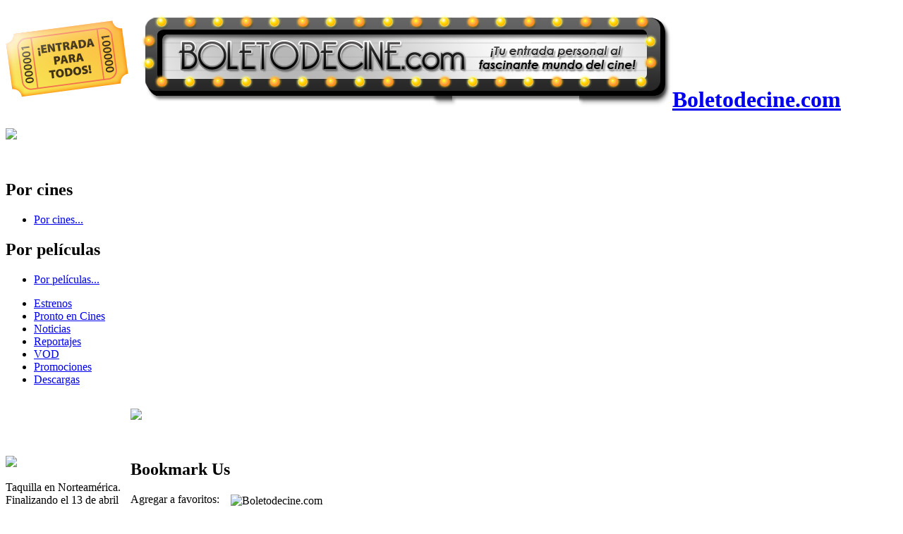

--- FILE ---
content_type: text/html; charset=utf-8
request_url: http://boletodecine.com/noticias/se-confirma-james-gunn-como-director-de-la-nueva-superman-legacy
body_size: 7348
content:
<!DOCTYPE html PUBLIC "-//W3C//DTD XHTML 1.0 Strict//EN"
  "http://www.w3.org/TR/xhtml1/DTD/xhtml1-strict.dtd">
<html xmlns="http://www.w3.org/1999/xhtml" xml:lang="en" lang="en"><head>
    <title>Se confirma a James Gunn como director de la nueva &quot;Superman Legacy&quot; | Boletodecine.com</title>
    <meta http-equiv="Content-Type" content="text/html; charset=utf-8" />

<script type="text/javascript"><!--
  var BASE_URL = "/";
--></script>

<!--[if IE]>
    <script type="text/javascript" src="/misc/jquery.js"></script>
    <script type="text/javascript" src="/misc/drupal.js"></script>
    <script type="text/javascript" src="/modules/nice_menus/nice_menus.js"></script>
    <![endif]-->
<link rel="shortcut icon" href="/files/boletodecine_favicon.gif" type="image/x-icon" />
    <style type="text/css" media="all">@import "/modules/simplenews/simplenews.css";</style>
<style type="text/css" media="all">@import "/modules/aggregator/aggregator.css";</style>
<style type="text/css" media="all">@import "/modules/cck/content.css";</style>
<style type="text/css" media="all">@import "/modules/img_assist/img_assist.css";</style>
<style type="text/css" media="all">@import "/modules/nice_menus/nice_menus.css";</style>
<style type="text/css" media="all">@import "/modules/nice_menus/nice_menus_default.css";</style>
<style type="text/css" media="all">@import "/modules/node/node.css";</style>
<style type="text/css" media="all">@import "/modules/system/defaults.css";</style>
<style type="text/css" media="all">@import "/modules/system/system.css";</style>
<style type="text/css" media="all">@import "/modules/user/user.css";</style>
<style type="text/css" media="all">@import "/modules/cck/fieldgroup.css";</style>
<style type="text/css" media="all">@import "/themes/boletodecine/style.css";</style>
    <script type="text/javascript" src="/misc/jquery.js"></script>
<script type="text/javascript" src="/misc/drupal.js"></script>
<script type="text/javascript" src="/modules/img_assist/img_assist.js"></script>
<script type="text/javascript" src="/modules/bookmark_us/bookmark_us.js"></script>
    <style type="text/css" media="print">@import "/themes/boletodecine/print.css";</style>
	<style type="text/css" media="all">@import "/themes/boletodecine/layout.css";</style>
	
<script type="text/javascript" src="/themes/boletodecine/css_browser_selector.js"></script>

<link rel="stylesheet" type="text/css" href="/themes/boletodecine/contentslider.css" />
	<link href="/themes/boletodecine/tandas.css" rel="stylesheet" type="text/css" />


<script type="text/javascript" src="/themes/boletodecine/contentslider.js">

</script>

<script defer type="text/javascript" src="/themes/boletodecine/pngfix.js"></script>


  </head>
  <body>

<!-- Layout -->

<div id="site-container">
<div id="site-header">
		
	<h1><a href="/" title="Boletodecine.com"><img src="/files/logo.png" alt="Boletodecine.com" id="logo" /><span>Boletodecine.com</span></a></h1></div> <!-- /site-header -->

<div id="sub-header">

	<div id="block-block-15" class="clear-block block block-block">


  <div class="content"><p><p><img src="/themes/boletodecine/images/cartelera_panama_title.png"></p>
<br class="clear" /></p></div>
</div>
<div id="block-nice_menus-2" class="clear-block block block-nice_menus">

  <h2><span class="nice-menu-hide-title">Por cines</span></h2>

  <div class="content"><ul class="nice-menu nice-menu-down" id="nice-menu-2"><li id="menu-83" class="menu-path-front"><a href="/">Por cines...</a></li>
</ul>
</div>
</div>
<div id="block-nice_menus-1" class="clear-block block block-nice_menus">

  <h2><span class="nice-menu-hide-title">Por películas</span></h2>

  <div class="content"><ul class="nice-menu nice-menu-down" id="nice-menu-1"><li id="menu-82" class="menu-path-front"><a href="/">Por películas...</a></li>
</ul>
</div>
</div>
<div id="block-block-14" class="clear-block block block-block">


  <div class="content"><!--/* OpenX Javascript Tag v2.4.6 */-->

<!--/*
  * The backup image section of this tag has been generated for use on a
  * non-SSL page. If this tag is to be placed on an SSL page, change the
  *   'http://www.boletodecine.com/ads/www/delivery/...'
  * to
  *   'https://www.boletodecine.com/ads/www/delivery/...'
  *
  * This noscript section of this tag only shows image banners. There
  * is no width or height in these banners, so if you want these tags to
  * allocate space for the ad before it shows, you will need to add this
  * information to the <img> tag.
  *
  * If you do not want to deal with the intricities of the noscript
  * section, delete the tag (from <noscript>... to </noscript>). On
  * average, the noscript tag is called from less than 1% of internet
  * users.
  */-->

<script type='text/javascript'><!--//<![CDATA[
   var m3_u = (location.protocol=='https:'?'https://www.boletodecine.com/ads/www/delivery/ajs.php':'http://www.boletodecine.com/ads/www/delivery/ajs.php');
   var m3_r = Math.floor(Math.random()*99999999999);
   if (!document.MAX_used) document.MAX_used = ',';
   document.write ("<scr"+"ipt type='text/javascript' src='"+m3_u);
   document.write ("?zoneid=7");
   document.write ('&amp;cb=' + m3_r);
   if (document.MAX_used != ',') document.write ("&amp;exclude=" + document.MAX_used);
   document.write ("&amp;loc=" + escape(window.location));
   if (document.referrer) document.write ("&amp;referer=" + escape(document.referrer));
   if (document.context) document.write ("&context=" + escape(document.context));
   if (document.mmm_fo) document.write ("&amp;mmm_fo=1");
   document.write ("'><\/scr"+"ipt>");
//]]>--></script><noscript><a href='http://www.boletodecine.com/ads/www/delivery/ck.php?n=a3c31bcb&amp;cb=INSERT_RANDOM_NUMBER_HERE' target='_blank'><img src='http://www.boletodecine.com/ads/www/delivery/avw.php?zoneid=7&amp;cb=INSERT_RANDOM_NUMBER_HERE&amp;n=a3c31bcb' border='0' alt='' /></a></noscript>
</div>
</div>
	
</div>

<div id="boleto_menu">
<ul class="links-menu">
<li><a href="/estrenos" class="menu-1-1-2"><span>Estrenos</span></a></li>
<li><a href="/pronto_en_cines" class="menu-1-2-2"><span>Pronto en Cines</span></a></li>
<li><a href="/noticias" class="menu-1-3-2"><span>Noticias</span></a></li>

<li><a href="/reportajes" class="menu-1-4-2"><span>Reportajes</span></a></li>
<li><a href="/dvd" class="menu-1-5-2"><span>VOD</span></a></li>
<li><a href="/promociones" class="menu-1-6-2"><span>Promociones</span></a></li>
<li><a href="/descargas?apage=*" class="menu-1-7-2"><span>Descargas</span></a></li>
</ul></div>

<div id="content-divider">


		

</div>


<div id="columns_wrapper">

<table width="956" border="0" cellspacing="0" cellpadding="0">
  <tr>
    <td rowspan="2" class="film_strip">		
		<div id="sidebar-left" class="sidebar">
		<div id="block-block-11" class="clear-block block block-block">


  <div class="content"><img src="/themes/boletodecine/images/top_title.jpg">

<div class='view view-top-10-sidebar'><div class='view-content view-content-top-10-sidebar'>

<div class="" id="node-311">

<!-- Teaser -->



<p class="taquilla_fecha"><div class="field field-type-text field-field-top10-fechataquilla"><div class="field-items"><div class="field-item">Taquilla en Norteamérica. Finalizando el 13 de abril</div></div></div></p>
<div class="field field-type-image field-field-top10-img"><div class="field-items"><div class="field-item"><img src="http://boletodecine.com/files/top10/minecraft top 10.jpg" alt="&quot;A Minecraft Movie&quot;" title="&quot;A Minecraft Movie&quot;" width="158" height="89" /></div></div></div>
<p class="pelicula">1. A Minecraft Movie</p>
<p class="recaudacion">$78.5 millones</p>
<p class="pelicula">2. The King of Kings</p>
<p class="recaudacion">$19.3 millones</p>
<p class="pelicula">3. The Amateur</p>
<p class="recaudacion">$14.8 millones</p>
<p class="pelicula">4. Warfare</p>
<p class="recaudacion">$8.3 millones</p>
<p class="pelicula">5. Drop</p>
<p class="recaudacion">$7.3 millones</p>
<p class="pelicula">6. The Chosen: Last Supper Part 3</p>
<p class="recaudacion">$6 millones</p>
<p class="pelicula">7. A Working Man</p>
<p class="recaudacion">$3 millones</p>
<p class="pelicula">8. Snow White</p>
<p class="recaudacion">$2.8 millones</p>
<p class="pelicula">9. The Woman in the Yard</p>
<p class="recaudacion">$2 millones</p>
<p class="pelicula">10. The Chosen: Last Supper Part 2	</p>
<p class="recaudacion">$0.9 millones</p>





</div></div>
</div>
</div>
<div id="block-block-8" class="clear-block block block-block">


  <div class="content"><!--/* OpenX Javascript Tag v2.4.6 */-->

<!--/*
  * The backup image section of this tag has been generated for use on a
  * non-SSL page. If this tag is to be placed on an SSL page, change the
  *   'http://www.boletodecine.com/ads/www/delivery/...'
  * to
  *   'https://www.boletodecine.com/ads/www/delivery/...'
  *
  * This noscript section of this tag only shows image banners. There
  * is no width or height in these banners, so if you want these tags to
  * allocate space for the ad before it shows, you will need to add this
  * information to the <img> tag.
  *
  * If you do not want to deal with the intricities of the noscript
  * section, delete the tag (from <noscript>... to </noscript>). On
  * average, the noscript tag is called from less than 1% of internet
  * users.
  */-->

<script type='text/javascript'><!--//<![CDATA[
   var m3_u = (location.protocol=='https:'?'https://www.boletodecine.com/ads/www/delivery/ajs.php':'http://www.boletodecine.com/ads/www/delivery/ajs.php');
   var m3_r = Math.floor(Math.random()*99999999999);
   if (!document.MAX_used) document.MAX_used = ',';
   document.write ("<scr"+"ipt type='text/javascript' src='"+m3_u);
   document.write ("?zoneid=1");
   document.write ('&amp;cb=' + m3_r);
   if (document.MAX_used != ',') document.write ("&amp;exclude=" + document.MAX_used);
   document.write ("&amp;loc=" + escape(window.location));
   if (document.referrer) document.write ("&amp;referer=" + escape(document.referrer));
   if (document.context) document.write ("&context=" + escape(document.context));
   if (document.mmm_fo) document.write ("&amp;mmm_fo=1");
   document.write ("'><\/scr"+"ipt>");
//]]>--></script><noscript><a href='http://www.boletodecine.com/ads/www/delivery/ck.php?n=aec45e5d&amp;cb=INSERT_RANDOM_NUMBER_HERE' target='_blank'><img src='http://www.boletodecine.com/ads/www/delivery/avw.php?zoneid=1&amp;cb=INSERT_RANDOM_NUMBER_HERE&amp;n=aec45e5d' border='0' alt='' /></a></noscript>
</div>
</div>
<div id="block-block-12" class="clear-block block block-block">


  <div class="content"><p><p><img src="/themes/boletodecine/images/news_title.jpg"></p>
<p>¡Recibe nuestras promociones y gana fabulosos premios!</p>
<form action="http://demogar.createsend.com/t/r/s/xtrjjj/" method="post" id="subForm">
<div>
<label for="xtrjjj-xtrjjj">Email:</label><br /><input type="text" name="cm-xtrjjj-xtrjjj" id="xtrjjj-xtrjjj" /><br />
<input type="image" name="op" id="edit-submit" value="Submit" src="/themes/boletodecine/images/btn_newsletter.png"   class="form-submit" />
</div>
</form>
<br class="clear" /></p></div>
</div>
<div id="block-block-9" class="clear-block block block-block">


  <div class="content"><!--/* OpenX Javascript Tag v2.4.6 */-->

<!--/*
  * The backup image section of this tag has been generated for use on a
  * non-SSL page. If this tag is to be placed on an SSL page, change the
  *   'http://www.boletodecine.com/ads/www/delivery/...'
  * to
  *   'https://www.boletodecine.com/ads/www/delivery/...'
  *
  * This noscript section of this tag only shows image banners. There
  * is no width or height in these banners, so if you want these tags to
  * allocate space for the ad before it shows, you will need to add this
  * information to the <img> tag.
  *
  * If you do not want to deal with the intricities of the noscript
  * section, delete the tag (from <noscript>... to </noscript>). On
  * average, the noscript tag is called from less than 1% of internet
  * users.
  */-->

<script type='text/javascript'><!--//<![CDATA[
   var m3_u = (location.protocol=='https:'?'https://www.boletodecine.com/ads/www/delivery/ajs.php':'http://www.boletodecine.com/ads/www/delivery/ajs.php');
   var m3_r = Math.floor(Math.random()*99999999999);
   if (!document.MAX_used) document.MAX_used = ',';
   document.write ("<scr"+"ipt type='text/javascript' src='"+m3_u);
   document.write ("?zoneid=2");
   document.write ('&amp;cb=' + m3_r);
   if (document.MAX_used != ',') document.write ("&amp;exclude=" + document.MAX_used);
   document.write ("&amp;loc=" + escape(window.location));
   if (document.referrer) document.write ("&amp;referer=" + escape(document.referrer));
   if (document.context) document.write ("&context=" + escape(document.context));
   if (document.mmm_fo) document.write ("&amp;mmm_fo=1");
   document.write ("'><\/scr"+"ipt>");
//]]>--></script><noscript><a href='http://www.boletodecine.com/ads/www/delivery/ck.php?n=a0be3195&amp;cb=INSERT_RANDOM_NUMBER_HERE' target='_blank'><img src='http://www.boletodecine.com/ads/www/delivery/avw.php?zoneid=2&amp;cb=INSERT_RANDOM_NUMBER_HERE&amp;n=a0be3195' border='0' alt='' /></a></noscript>
</div>
</div>
<div id="block-block-13" class="clear-block block block-block">


  <div class="content"><img src="/themes/boletodecine/images/dvds_title.jpg">

<div class='view view-dvds-sidebar'><div class='view-content view-content-dvds-sidebar'>

<div class="" id="node-26922">

<!-- Teaser -->



<a href="http://www.boletodecine.com/dvds/tren-bala-bullet-train"><div class="field field-type-image field-field-dvd-destacado-img"><div class="field-items"><div class="field-item"><img src="http://boletodecine.com/files/dvds/TREN BALA POSTER TOP.jpg" alt="" title="" width="150" height="188" /></div></div></div></a>





</div></div>

<p><a href="/dvd" class="yellow_lnk_sidebar">VER MÁS</a></p>
</div>
</div>
<div id="block-block-10" class="clear-block block block-block">


  <div class="content"><!--/* OpenX Javascript Tag v2.4.6 */-->

<!--/*
  * The backup image section of this tag has been generated for use on a
  * non-SSL page. If this tag is to be placed on an SSL page, change the
  *   'http://www.boletodecine.com/ads/www/delivery/...'
  * to
  *   'https://www.boletodecine.com/ads/www/delivery/...'
  *
  * This noscript section of this tag only shows image banners. There
  * is no width or height in these banners, so if you want these tags to
  * allocate space for the ad before it shows, you will need to add this
  * information to the <img> tag.
  *
  * If you do not want to deal with the intricities of the noscript
  * section, delete the tag (from <noscript>... to </noscript>). On
  * average, the noscript tag is called from less than 1% of internet
  * users.
  */-->

<script type='text/javascript'><!--//<![CDATA[
   var m3_u = (location.protocol=='https:'?'https://www.boletodecine.com/ads/www/delivery/ajs.php':'http://www.boletodecine.com/ads/www/delivery/ajs.php');
   var m3_r = Math.floor(Math.random()*99999999999);
   if (!document.MAX_used) document.MAX_used = ',';
   document.write ("<scr"+"ipt type='text/javascript' src='"+m3_u);
   document.write ("?zoneid=3");
   document.write ('&amp;cb=' + m3_r);
   if (document.MAX_used != ',') document.write ("&amp;exclude=" + document.MAX_used);
   document.write ("&amp;loc=" + escape(window.location));
   if (document.referrer) document.write ("&amp;referer=" + escape(document.referrer));
   if (document.context) document.write ("&context=" + escape(document.context));
   if (document.mmm_fo) document.write ("&amp;mmm_fo=1");
   document.write ("'><\/scr"+"ipt>");
//]]>--></script><noscript><a href='http://www.boletodecine.com/ads/www/delivery/ck.php?n=a0be396b&amp;cb=INSERT_RANDOM_NUMBER_HERE' target='_blank'><img src='http://www.boletodecine.com/ads/www/delivery/avw.php?zoneid=3&amp;cb=INSERT_RANDOM_NUMBER_HERE&amp;n=a0be396b' border='0' alt='' /></a></noscript>
</div>
</div>
<div id="block-user-1" class="clear-block block block-user">

  <h2>Navigation</h2>

  <div class="content">
<ul class="menu">
<li class="leaf"><a href="/admin/build/services" title="Allows external applications to communicate with Drupal.">Services</a></li>

</ul>
</div>
</div>
</div>
	</td>


<td class="content-middle">
	<div id="block-block-16" class="clear-block block block-block">


  <div class="content"><p><p><img src="/themes/boletodecine/images/titulos-noticias.png"></p>
<br class="clear" /></p></div>
</div>
<div id="block-bookmark_us-0" class="clear-block block block-bookmark_us">

  <h2>Bookmark Us</h2>

  <div class="content">Agregar a favoritos:&nbsp;&nbsp;&nbsp; <img src="/modules/bookmark_us/bookmark_site.gif" alt="Boletodecine.com" align="absmiddle" />&nbsp;&nbsp;<script type="text/javascript"> displayLink("1","http://boletodecine.com","Boletodecine.com","Boletodecine.com"); </script>&nbsp;&nbsp;&nbsp;<img src="/modules/bookmark_us/bookmark_page.gif" alt="" align="absmiddle" />&nbsp;&nbsp;&nbsp;<script type="text/javascript"> displayLink("3","","Se confirma a James Gunn como director de la nueva &quot;Superman Legacy&quot; | Boletodecine.com",""); </script></div>
</div>
						
		
<div id="column_middle_content">

	

<div class="" id="node-26945">
 
<!-- Full -->

<div class="post_wrapper">
<div class="post_top post_top_noticias">
<div class="post_padding">
<div class="image_padding">

<h2>Se confirma a James Gunn como director de la nueva &quot;Superman Legacy&quot;</h2>
<div class="img_float"><div class="field field-type-image field-field-imagen-teaser"><div class="field-items"><div class="field-item"><img src="http://boletodecine.com/files/noticias_img/james gunn_6.jpg" alt="" title="James Gunn estaba escribiendo el guion de &quot;Superman Legacy&quot;" width="150" height="200" /></div></div></div></div>
<p><p>El cineasta estadounidense James Gunn será el director del filme “Superman: Legacy”, que tiene previsto su estreno en 2025, informó Warner Bros. Pictures por medio de un comunicado. </p>
<p>En enero pasado, Gunn había anunciado que se encontraba trabajando en el guión de la película dedicada al popular superhéroe como parte del proyecto “Gods and Monsters” con el que DC Studios pretende reiniciar el universo de DC Comics.</p>
<p>El pasado miércoles se ha revelado también que el codirector de los estudios Peter Safran, será el productor del proyecto que tiene como fecha de estreno el 11 de julio de 2025.</p>
<p>“Mi hermano Matt me dijo que cuando vio la fecha se echó a llorar. Le pregunté por qué y me dijo: ‘Amigo, es el cumpleaños de papá’. No me había dado cuenta”, publicó Gunn, codirector de DC Studios, en su cuenta de Twitter.</p>
<p>Según el comunicado, “Superman: Legacy” mostrará el viaje que emprenderá el superhéroe creado por Jerry Siegel y Joe Shuster, y sus intentos por reconciliar su herencia kriptoniana con su formación humana como Clark Kent de Smallville, Kansas.</p>
<p>“Es la encarnación de la verdad, la justicia y el estilo americano, guiado por la bondad humana en un mundo que ve la bondad como algo anticuado”, añade el escrito.</p>
<p>La producción es parte de la primera etapa del proyecto “Gods and Monters” que también comprenderá títulos como “Paradise Lost”, una precuela de la mujer maravilla, o la película de Batman “The Brave and the Bold”.</p>
<p>El desarrollo de estas producciones responde al interés de los estudios de unificar y conectar de “manera coherente” a los personajes y las historias que forman parte del universo ficticio de los superhéroes de DC Comics.</p>
<p>Gunn y Safran asumieron las riendas de DC Studios en octubre de 2022 y antes del nombramiento el director había trabajado para Marvel con los filmes de “Guardians of the Galaxy”.</p>
<p>La elección de Gunn para dirigir "Superman Legacy" era casi un secreto a voces debido a su confesión de que estaba a cargo del guion, lo cual lo hacía el indicado para dirigirla, aunque solamente respondía a los cuestionamientos de fans en redes con "aún no sabemos quien dirigirá". </p>
<p>Gunn también tomó algo de culpa en el despido de Henry Cavill del personaje por lo cual se ganó la antipatía de muchos fans acérrimos de la casa DC. </p>
<br class="clear" /></p><div class="field field-type-text field-field-contenido-extra"><div class="field-items"><div class="field-item"><p><br class="clear" /></p></div></div></div>
<h2>&Uacute;ltimas noticias:</h2>
<div class='view view-otras-noticias'><div class='view-content view-content-otras-noticias'><div class="item-list"><ul><li><div class='view-item view-item-otras-noticias'><div class='view-field view-data-node-title'><a href="/noticias/sinners-sigui%C3%B3-al-frente-pero-la-gran-sorpresa-fue-revenge-sith-en-su-re-estreno">&quot;Sinners&quot; siguió al frente pero la gran sorpresa fue &quot;Revenge of the Sith&quot; en su re-estreno</a></div></div>
</li><li><div class='view-item view-item-otras-noticias'><div class='view-field view-data-node-title'><a href="/noticias/minecraft-movie-sigue-sacando-oro-en-taquilla">&quot;A Minecraft Movie&quot; sigue sacando oro en taquilla</a></div></div>
</li><li><div class='view-item view-item-otras-noticias'><div class='view-field view-data-node-title'><a href="/noticias/working-man-trabaja-el-primer-puesto-taquillero-desplaza-snow-white">&quot;Working Man&quot; trabaja el primer puesto taquillero y desplaza a &quot;Snow White&quot;</a></div></div>
</li><li><div class='view-item view-item-otras-noticias'><div class='view-field view-data-node-title'><a href="/noticias/bradley-cooper-ser%C3%A1-jor-el-en-nueva-superman">Bradley Cooper será Jor-El en nueva &quot;Superman&quot;</a></div></div>
</li><li><div class='view-item view-item-otras-noticias'><div class='view-field view-data-node-title'><a href="/noticias/snow-white-logra-el-primer-lugar-pero-muy-debajo-de-sus-expectativas">&quot;Snow White&quot; logra el primer lugar pero muy debajo de sus expectativas</a></div></div>
</li><li><div class='view-item view-item-otras-noticias'><div class='view-field view-data-node-title'><a href="/noticias/mickey-17-toma-el-primer-lugar-pero-muy-abajo-de-sus-expectativas">&quot;Mickey 17&quot; toma el primer lugar pero muy abajo de sus expectativas</a></div></div>
</li><li><div class='view-item view-item-otras-noticias'><div class='view-field view-data-node-title'><a href="/noticias/captain-america-brave-new-world-sigue-liderando">&quot;Captain America Brave New World&quot; sigue liderando</a></div></div>
</li><li><div class='view-item view-item-otras-noticias'><div class='view-field view-data-node-title'><a href="/noticias/nicole-kidman-es-la-mejor-pagada">Nicole Kidman es la mejor pagada</a></div></div>
</li><li><div class='view-item view-item-otras-noticias'><div class='view-field view-data-node-title'><a href="/noticias/dwayne-johnson-recupera-el-trono-como-el-mejor-pagado">Dwayne Johnson recupera el trono como el mejor pagado</a></div></div>
</li><li><div class='view-item view-item-otras-noticias'><div class='view-field view-data-node-title'><a href="/noticias/captain-america-brave-new-world-sigue-al-frente">&quot;Captain America Brave New World&quot; sigue al frente</a></div></div>
</li></ul></div></div></div>

</div>
</div> <!-- /post_padding -->
</div> <!-- /post_top -->
</div><!-- /post_wrapper -->
<div class="post_bottom">
</div> <!-- /post_bottom-->

	
	<div class="boleto_disclaimer">
	
				
		
		</div> <!-- /boleto_disclaimer -->

</td>
	
	
<td rowspan="2" class="film_strip correct_padding">
		<div id="sidebar-right" class="sidebar">
		<div id="block-block-3" class="clear-block block block-block">


  <div class="content"><img src="/themes/boletodecine/images/trailer_title.jpg">

<div class='view view-trailer-sidebar'><div class='view-content view-content-trailer-sidebar'>

<div class="" id="node-27586">

<!-- Teaser -->

<h3>Encerrado</h3>
    <object type="application/x-shockwave-flash" height="130" width="170" data="https://www.youtube.com/v/py7BEMruWZw&rel=0" id="VideoPlayback">
      <param name="movie" value="http://www.youtube.com/v/py7BEMruWZw&rel=0">
      <param name="allowScriptAcess" value="sameDomain">
      <param name="quality" value="best">
      <param name="bgcolor" value="#FFFFFF">
      <param name="scale" value="noScale">
      <param name="salign" value="TL">
      <param name="FlashVars" value="playerMode=embedded" />
      <param name="wmode" value="transparent" />
    </object>
<a href="https://www.boletodecine.com/trailers/encerrado" class="yellow_lnk_sidebar">Aumentar / Ver otros</a>

</div></div>
<br /><br /></div>
</div>
<div id="block-block-5" class="clear-block block block-block">


  <div class="content"><!--/* OpenX Javascript Tag v2.4.6 */-->

<!--/*
  * The backup image section of this tag has been generated for use on a
  * non-SSL page. If this tag is to be placed on an SSL page, change the
  *   'http://www.boletodecine.com/ads/www/delivery/...'
  * to
  *   'https://www.boletodecine.com/ads/www/delivery/...'
  *
  * This noscript section of this tag only shows image banners. There
  * is no width or height in these banners, so if you want these tags to
  * allocate space for the ad before it shows, you will need to add this
  * information to the <img> tag.
  *
  * If you do not want to deal with the intricities of the noscript
  * section, delete the tag (from <noscript>... to </noscript>). On
  * average, the noscript tag is called from less than 1% of internet
  * users.
  */-->

<script type='text/javascript'><!--//<![CDATA[
   var m3_u = (location.protocol=='https:'?'https://www.boletodecine.com/ads/www/delivery/ajs.php':'http://www.boletodecine.com/ads/www/delivery/ajs.php');
   var m3_r = Math.floor(Math.random()*99999999999);
   if (!document.MAX_used) document.MAX_used = ',';
   document.write ("<scr"+"ipt type='text/javascript' src='"+m3_u);
   document.write ("?zoneid=4");
   document.write ('&amp;cb=' + m3_r);
   if (document.MAX_used != ',') document.write ("&amp;exclude=" + document.MAX_used);
   document.write ("&amp;loc=" + escape(window.location));
   if (document.referrer) document.write ("&amp;referer=" + escape(document.referrer));
   if (document.context) document.write ("&context=" + escape(document.context));
   if (document.mmm_fo) document.write ("&amp;mmm_fo=1");
   document.write ("'><\/scr"+"ipt>");
//]]>--></script><noscript><a href='http://www.boletodecine.com/ads/www/delivery/ck.php?n=ac92c387&amp;cb=INSERT_RANDOM_NUMBER_HERE' target='_blank'><img src='http://www.boletodecine.com/ads/www/delivery/avw.php?zoneid=4&amp;cb=INSERT_RANDOM_NUMBER_HERE&amp;n=ac92c387' border='0' alt='' /></a></noscript>
</div>
</div>
<div id="block-block-28" class="clear-block block block-block">


  <div class="content"><p><p><img src="/themes/boletodecine/images/search_title.jpg" /></p>
<br class="clear" /></p></div>
</div>
<div id="block-search-0" class="clear-block block block-search">

  <h2>Search</h2>

  <div class="content"><form action="/search/node"  accept-charset="UTF-8" method="post" id="search-block-form">
<div><div class="container-inline"><div class="form-item">
 <input type="text" maxlength="128" name="search_block_form_keys" id="edit-search-block-form-keys"  size="15" value="" title="Enter the terms you wish to search for." class="form-text" />
</div>
<input type="submit" name="op" id="edit-submit" value="Search"  class="form-submit" />
<input type="hidden" name="form_id" id="edit-search-block-form" value="search_block_form"  />
</div>
</div></form>
</div>
</div>
<div id="block-block-4" class="clear-block block block-block">


  <div class="content"><!--/* OpenX Javascript Tag v2.4.6 */-->

<!--/*
  * The backup image section of this tag has been generated for use on a
  * non-SSL page. If this tag is to be placed on an SSL page, change the
  *   'http://www.boletodecine.com/ads/www/delivery/...'
  * to
  *   'https://www.boletodecine.com/ads/www/delivery/...'
  *
  * This noscript section of this tag only shows image banners. There
  * is no width or height in these banners, so if you want these tags to
  * allocate space for the ad before it shows, you will need to add this
  * information to the <img> tag.
  *
  * If you do not want to deal with the intricities of the noscript
  * section, delete the tag (from <noscript>... to </noscript>). On
  * average, the noscript tag is called from less than 1% of internet
  * users.
  */-->

<script type='text/javascript'><!--//<![CDATA[
   var m3_u = (location.protocol=='https:'?'https://www.boletodecine.com/ads/www/delivery/ajs.php':'http://www.boletodecine.com/ads/www/delivery/ajs.php');
   var m3_r = Math.floor(Math.random()*99999999999);
   if (!document.MAX_used) document.MAX_used = ',';
   document.write ("<scr"+"ipt type='text/javascript' src='"+m3_u);
   document.write ("?zoneid=5");
   document.write ('&amp;cb=' + m3_r);
   if (document.MAX_used != ',') document.write ("&amp;exclude=" + document.MAX_used);
   document.write ("&amp;loc=" + escape(window.location));
   if (document.referrer) document.write ("&amp;referer=" + escape(document.referrer));
   if (document.context) document.write ("&context=" + escape(document.context));
   if (document.mmm_fo) document.write ("&amp;mmm_fo=1");
   document.write ("'><\/scr"+"ipt>");
//]]>--></script><noscript><a href='http://www.boletodecine.com/ads/www/delivery/ck.php?n=aa92801b&amp;cb=INSERT_RANDOM_NUMBER_HERE' target='_blank'><img src='http://www.boletodecine.com/ads/www/delivery/avw.php?zoneid=5&amp;cb=INSERT_RANDOM_NUMBER_HERE&amp;n=aa92801b' border='0' alt='' /></a></noscript>
</div>
</div>
<div id="block-block-7" class="clear-block block block-block">


  <div class="content"><img src="/themes/boletodecine/images/promos_title.jpg">

<div class='view view-promociones-sidebar'><div class='view-content view-content-promociones-sidebar'>

<div class="" id="node-26933">

<!-- Teaser -->




<a href="http://www.boletodecine.com/noticias/boleto-de-cine-chats-episodio-3-golden-globes-top-5-pel%C3%ADculas-2024-m%C3%A1s"<div class="field field-type-image field-field-promociones-descatado-img"><div class="field-items"><div class="field-item"><img src="http://boletodecine.com/files/promociones/unnamed (12).jpg" alt="" title="Nuevo episodio" width="150" height="188" /></div></div></div></a>





</div></div>

<p><a href="/promociones"><div style="color:#FFCC00; font-size: 0.8em; text-decoration:none;">VER MÁS PROMOCIONES</div></a></p>

<br /><br />
</div>
</div>
<div id="block-block-6" class="clear-block block block-block">


  <div class="content"><!--/* OpenX Javascript Tag v2.4.6 */-->

<!--/*
  * The backup image section of this tag has been generated for use on a
  * non-SSL page. If this tag is to be placed on an SSL page, change the
  *   'http://www.boletodecine.com/ads/www/delivery/...'
  * to
  *   'https://www.boletodecine.com/ads/www/delivery/...'
  *
  * This noscript section of this tag only shows image banners. There
  * is no width or height in these banners, so if you want these tags to
  * allocate space for the ad before it shows, you will need to add this
  * information to the <img> tag.
  *
  * If you do not want to deal with the intricities of the noscript
  * section, delete the tag (from <noscript>... to </noscript>). On
  * average, the noscript tag is called from less than 1% of internet
  * users.
  */-->

<script type='text/javascript'><!--//<![CDATA[
   var m3_u = (location.protocol=='https:'?'https://www.boletodecine.com/ads/www/delivery/ajs.php':'http://www.boletodecine.com/ads/www/delivery/ajs.php');
   var m3_r = Math.floor(Math.random()*99999999999);
   if (!document.MAX_used) document.MAX_used = ',';
   document.write ("<scr"+"ipt type='text/javascript' src='"+m3_u);
   document.write ("?zoneid=6");
   document.write ('&amp;cb=' + m3_r);
   if (document.MAX_used != ',') document.write ("&amp;exclude=" + document.MAX_used);
   document.write ("&amp;loc=" + escape(window.location));
   if (document.referrer) document.write ("&amp;referer=" + escape(document.referrer));
   if (document.context) document.write ("&context=" + escape(document.context));
   if (document.mmm_fo) document.write ("&amp;mmm_fo=1");
   document.write ("'><\/scr"+"ipt>");
//]]>--></script><noscript><a href='http://www.boletodecine.com/ads/www/delivery/ck.php?n=abb5b707&amp;cb=INSERT_RANDOM_NUMBER_HERE' target='_blank'><img src='http://www.boletodecine.com/ads/www/delivery/avw.php?zoneid=6&amp;cb=INSERT_RANDOM_NUMBER_HERE&amp;n=abb5b707' border='0' alt='' /></a></noscript>
</div>
</div>
<div id="block-simplenews-newsletter-1" class="clear-block block block-simplenews">

  <h2>Boletodecine.com</h2>

  <div class="content"><p>Stay informed on our latest news!</p>
<form action="/noticias/se-confirma-james-gunn-como-director-de-la-nueva-superman-legacy"  accept-charset="UTF-8" method="post" id="simplenews-block-form">
<div><div class="form-item">
 <label for="edit-mail">E-mail: <span class="form-required" title="This field is required.">*</span></label>
 <input type="text" maxlength="128" name="mail" id="edit-mail"  size="20" value="" class="form-text required" />
</div>
<div class="form-radios"><div class="form-item">
 <label class="option"><input type="radio" name="action" value="subscribe"  checked="checked"  class="form-radio" /> Subscribe</label>
</div>
<div class="form-item">
 <label class="option"><input type="radio" name="action" value="unsubscribe"   class="form-radio" /> Unsubscribe</label>
</div>
</div><input type="submit" name="op" id="edit-submit" value="Submit"  class="form-submit" />
<input type="hidden" name="form_id" id="edit-simplenews-block-form" value="simplenews_block_form"  />

</div></form>

</div>
</div>
</div>
		</td>
</tr>
  

<tr>
<td class="footer">
<div id="footer">
  <p>&copy; Boletodecine.com. Todos los derechos reservados. Escribanos a <a href="/cdn-cgi/l/email-protection#f2d29b9c949db2909d9e97869d9697919b9c97dc919d9f"><span class="__cf_email__" data-cfemail="b1d8dfd7def1d3deddd4c5ded5d4d2d8dfd49fd2dedc">[email&#160;protected]</span></a>. <br />Las fotos y materiales usados aqu&iacute; son propiedad de sus respectivas productoras (salvo indicado)<br /> y se usan como material promocional solamente. Cualquier otro uso est&aacute; prohibido.<a href="http://m.boletodecine.com">Sitio m&oacute;vil</a></p>
  
</div>	</td>
</tr>
</table>


</div><!-- /columns-wrapper -->

</div> <!-- /site-container -->


    
  <script data-cfasync="false" src="/cdn-cgi/scripts/5c5dd728/cloudflare-static/email-decode.min.js"></script><script src="https://www.google-analytics.com/urchin.js" type="text/javascript">
</script>
<script type="text/javascript">
_uacct = "UA-4397102-1";
urchinTracker();
</script>


  <script defer src="https://static.cloudflareinsights.com/beacon.min.js/vcd15cbe7772f49c399c6a5babf22c1241717689176015" integrity="sha512-ZpsOmlRQV6y907TI0dKBHq9Md29nnaEIPlkf84rnaERnq6zvWvPUqr2ft8M1aS28oN72PdrCzSjY4U6VaAw1EQ==" data-cf-beacon='{"version":"2024.11.0","token":"373ec825548a46bdb0a4ee153ffd2bb3","r":1,"server_timing":{"name":{"cfCacheStatus":true,"cfEdge":true,"cfExtPri":true,"cfL4":true,"cfOrigin":true,"cfSpeedBrain":true},"location_startswith":null}}' crossorigin="anonymous"></script>
</body>
</html>
